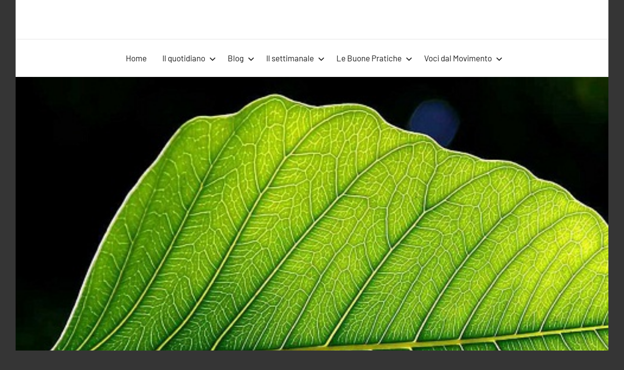

--- FILE ---
content_type: text/html; charset=UTF-8
request_url: https://vociperlaterra.it/2014/02/01/celle-solari-bio-a-breve-il-fotovoltaico-biologico-che-sfrutta-la-fotosintesi/
body_size: 11946
content:
<!DOCTYPE html>
<html lang="it-IT">

<head>
<meta charset="UTF-8">
<meta name="viewport" content="width=device-width, initial-scale=1">
<link rel="profile" href="http://gmpg.org/xfn/11">

<title>Celle solari bio: a breve il fotovoltaico biologico che sfrutta la fotosintesi &#8211; Voci per la Terra</title>
<meta name='robots' content='max-image-preview:large' />
<link rel="alternate" type="application/rss+xml" title="Voci per la Terra &raquo; Feed" href="https://vociperlaterra.it/feed/" />
<link rel="alternate" title="oEmbed (JSON)" type="application/json+oembed" href="https://vociperlaterra.it/wp-json/oembed/1.0/embed?url=https%3A%2F%2Fvociperlaterra.it%2F2014%2F02%2F01%2Fcelle-solari-bio-a-breve-il-fotovoltaico-biologico-che-sfrutta-la-fotosintesi%2F" />
<link rel="alternate" title="oEmbed (XML)" type="text/xml+oembed" href="https://vociperlaterra.it/wp-json/oembed/1.0/embed?url=https%3A%2F%2Fvociperlaterra.it%2F2014%2F02%2F01%2Fcelle-solari-bio-a-breve-il-fotovoltaico-biologico-che-sfrutta-la-fotosintesi%2F&#038;format=xml" />
<style id='wp-img-auto-sizes-contain-inline-css' type='text/css'>
img:is([sizes=auto i],[sizes^="auto," i]){contain-intrinsic-size:3000px 1500px}
/*# sourceURL=wp-img-auto-sizes-contain-inline-css */
</style>
<link rel='stylesheet' id='harrison-theme-fonts-css' href='https://vociperlaterra.it/wp-content/fonts/700f7b1933eb722b1f848a55c19c650b.css?ver=20201110' type='text/css' media='all' />
<style id='wp-emoji-styles-inline-css' type='text/css'>

	img.wp-smiley, img.emoji {
		display: inline !important;
		border: none !important;
		box-shadow: none !important;
		height: 1em !important;
		width: 1em !important;
		margin: 0 0.07em !important;
		vertical-align: -0.1em !important;
		background: none !important;
		padding: 0 !important;
	}
/*# sourceURL=wp-emoji-styles-inline-css */
</style>
<style id='wp-block-library-inline-css' type='text/css'>
:root{--wp-block-synced-color:#7a00df;--wp-block-synced-color--rgb:122,0,223;--wp-bound-block-color:var(--wp-block-synced-color);--wp-editor-canvas-background:#ddd;--wp-admin-theme-color:#007cba;--wp-admin-theme-color--rgb:0,124,186;--wp-admin-theme-color-darker-10:#006ba1;--wp-admin-theme-color-darker-10--rgb:0,107,160.5;--wp-admin-theme-color-darker-20:#005a87;--wp-admin-theme-color-darker-20--rgb:0,90,135;--wp-admin-border-width-focus:2px}@media (min-resolution:192dpi){:root{--wp-admin-border-width-focus:1.5px}}.wp-element-button{cursor:pointer}:root .has-very-light-gray-background-color{background-color:#eee}:root .has-very-dark-gray-background-color{background-color:#313131}:root .has-very-light-gray-color{color:#eee}:root .has-very-dark-gray-color{color:#313131}:root .has-vivid-green-cyan-to-vivid-cyan-blue-gradient-background{background:linear-gradient(135deg,#00d084,#0693e3)}:root .has-purple-crush-gradient-background{background:linear-gradient(135deg,#34e2e4,#4721fb 50%,#ab1dfe)}:root .has-hazy-dawn-gradient-background{background:linear-gradient(135deg,#faaca8,#dad0ec)}:root .has-subdued-olive-gradient-background{background:linear-gradient(135deg,#fafae1,#67a671)}:root .has-atomic-cream-gradient-background{background:linear-gradient(135deg,#fdd79a,#004a59)}:root .has-nightshade-gradient-background{background:linear-gradient(135deg,#330968,#31cdcf)}:root .has-midnight-gradient-background{background:linear-gradient(135deg,#020381,#2874fc)}:root{--wp--preset--font-size--normal:16px;--wp--preset--font-size--huge:42px}.has-regular-font-size{font-size:1em}.has-larger-font-size{font-size:2.625em}.has-normal-font-size{font-size:var(--wp--preset--font-size--normal)}.has-huge-font-size{font-size:var(--wp--preset--font-size--huge)}.has-text-align-center{text-align:center}.has-text-align-left{text-align:left}.has-text-align-right{text-align:right}.has-fit-text{white-space:nowrap!important}#end-resizable-editor-section{display:none}.aligncenter{clear:both}.items-justified-left{justify-content:flex-start}.items-justified-center{justify-content:center}.items-justified-right{justify-content:flex-end}.items-justified-space-between{justify-content:space-between}.screen-reader-text{border:0;clip-path:inset(50%);height:1px;margin:-1px;overflow:hidden;padding:0;position:absolute;width:1px;word-wrap:normal!important}.screen-reader-text:focus{background-color:#ddd;clip-path:none;color:#444;display:block;font-size:1em;height:auto;left:5px;line-height:normal;padding:15px 23px 14px;text-decoration:none;top:5px;width:auto;z-index:100000}html :where(.has-border-color){border-style:solid}html :where([style*=border-top-color]){border-top-style:solid}html :where([style*=border-right-color]){border-right-style:solid}html :where([style*=border-bottom-color]){border-bottom-style:solid}html :where([style*=border-left-color]){border-left-style:solid}html :where([style*=border-width]){border-style:solid}html :where([style*=border-top-width]){border-top-style:solid}html :where([style*=border-right-width]){border-right-style:solid}html :where([style*=border-bottom-width]){border-bottom-style:solid}html :where([style*=border-left-width]){border-left-style:solid}html :where(img[class*=wp-image-]){height:auto;max-width:100%}:where(figure){margin:0 0 1em}html :where(.is-position-sticky){--wp-admin--admin-bar--position-offset:var(--wp-admin--admin-bar--height,0px)}@media screen and (max-width:600px){html :where(.is-position-sticky){--wp-admin--admin-bar--position-offset:0px}}

/*# sourceURL=wp-block-library-inline-css */
</style><style id='global-styles-inline-css' type='text/css'>
:root{--wp--preset--aspect-ratio--square: 1;--wp--preset--aspect-ratio--4-3: 4/3;--wp--preset--aspect-ratio--3-4: 3/4;--wp--preset--aspect-ratio--3-2: 3/2;--wp--preset--aspect-ratio--2-3: 2/3;--wp--preset--aspect-ratio--16-9: 16/9;--wp--preset--aspect-ratio--9-16: 9/16;--wp--preset--color--black: #000000;--wp--preset--color--cyan-bluish-gray: #abb8c3;--wp--preset--color--white: #ffffff;--wp--preset--color--pale-pink: #f78da7;--wp--preset--color--vivid-red: #cf2e2e;--wp--preset--color--luminous-vivid-orange: #ff6900;--wp--preset--color--luminous-vivid-amber: #fcb900;--wp--preset--color--light-green-cyan: #7bdcb5;--wp--preset--color--vivid-green-cyan: #00d084;--wp--preset--color--pale-cyan-blue: #8ed1fc;--wp--preset--color--vivid-cyan-blue: #0693e3;--wp--preset--color--vivid-purple: #9b51e0;--wp--preset--color--primary: #c9493b;--wp--preset--color--secondary: #e36355;--wp--preset--color--tertiary: #b03022;--wp--preset--color--accent: #078896;--wp--preset--color--highlight: #5bb021;--wp--preset--color--light-gray: #e4e4e4;--wp--preset--color--gray: #848484;--wp--preset--color--dark-gray: #242424;--wp--preset--gradient--vivid-cyan-blue-to-vivid-purple: linear-gradient(135deg,rgb(6,147,227) 0%,rgb(155,81,224) 100%);--wp--preset--gradient--light-green-cyan-to-vivid-green-cyan: linear-gradient(135deg,rgb(122,220,180) 0%,rgb(0,208,130) 100%);--wp--preset--gradient--luminous-vivid-amber-to-luminous-vivid-orange: linear-gradient(135deg,rgb(252,185,0) 0%,rgb(255,105,0) 100%);--wp--preset--gradient--luminous-vivid-orange-to-vivid-red: linear-gradient(135deg,rgb(255,105,0) 0%,rgb(207,46,46) 100%);--wp--preset--gradient--very-light-gray-to-cyan-bluish-gray: linear-gradient(135deg,rgb(238,238,238) 0%,rgb(169,184,195) 100%);--wp--preset--gradient--cool-to-warm-spectrum: linear-gradient(135deg,rgb(74,234,220) 0%,rgb(151,120,209) 20%,rgb(207,42,186) 40%,rgb(238,44,130) 60%,rgb(251,105,98) 80%,rgb(254,248,76) 100%);--wp--preset--gradient--blush-light-purple: linear-gradient(135deg,rgb(255,206,236) 0%,rgb(152,150,240) 100%);--wp--preset--gradient--blush-bordeaux: linear-gradient(135deg,rgb(254,205,165) 0%,rgb(254,45,45) 50%,rgb(107,0,62) 100%);--wp--preset--gradient--luminous-dusk: linear-gradient(135deg,rgb(255,203,112) 0%,rgb(199,81,192) 50%,rgb(65,88,208) 100%);--wp--preset--gradient--pale-ocean: linear-gradient(135deg,rgb(255,245,203) 0%,rgb(182,227,212) 50%,rgb(51,167,181) 100%);--wp--preset--gradient--electric-grass: linear-gradient(135deg,rgb(202,248,128) 0%,rgb(113,206,126) 100%);--wp--preset--gradient--midnight: linear-gradient(135deg,rgb(2,3,129) 0%,rgb(40,116,252) 100%);--wp--preset--font-size--small: 16px;--wp--preset--font-size--medium: 24px;--wp--preset--font-size--large: 36px;--wp--preset--font-size--x-large: 42px;--wp--preset--font-size--extra-large: 48px;--wp--preset--font-size--huge: 64px;--wp--preset--spacing--20: 0.44rem;--wp--preset--spacing--30: 0.67rem;--wp--preset--spacing--40: 1rem;--wp--preset--spacing--50: 1.5rem;--wp--preset--spacing--60: 2.25rem;--wp--preset--spacing--70: 3.38rem;--wp--preset--spacing--80: 5.06rem;--wp--preset--shadow--natural: 6px 6px 9px rgba(0, 0, 0, 0.2);--wp--preset--shadow--deep: 12px 12px 50px rgba(0, 0, 0, 0.4);--wp--preset--shadow--sharp: 6px 6px 0px rgba(0, 0, 0, 0.2);--wp--preset--shadow--outlined: 6px 6px 0px -3px rgb(255, 255, 255), 6px 6px rgb(0, 0, 0);--wp--preset--shadow--crisp: 6px 6px 0px rgb(0, 0, 0);}:where(.is-layout-flex){gap: 0.5em;}:where(.is-layout-grid){gap: 0.5em;}body .is-layout-flex{display: flex;}.is-layout-flex{flex-wrap: wrap;align-items: center;}.is-layout-flex > :is(*, div){margin: 0;}body .is-layout-grid{display: grid;}.is-layout-grid > :is(*, div){margin: 0;}:where(.wp-block-columns.is-layout-flex){gap: 2em;}:where(.wp-block-columns.is-layout-grid){gap: 2em;}:where(.wp-block-post-template.is-layout-flex){gap: 1.25em;}:where(.wp-block-post-template.is-layout-grid){gap: 1.25em;}.has-black-color{color: var(--wp--preset--color--black) !important;}.has-cyan-bluish-gray-color{color: var(--wp--preset--color--cyan-bluish-gray) !important;}.has-white-color{color: var(--wp--preset--color--white) !important;}.has-pale-pink-color{color: var(--wp--preset--color--pale-pink) !important;}.has-vivid-red-color{color: var(--wp--preset--color--vivid-red) !important;}.has-luminous-vivid-orange-color{color: var(--wp--preset--color--luminous-vivid-orange) !important;}.has-luminous-vivid-amber-color{color: var(--wp--preset--color--luminous-vivid-amber) !important;}.has-light-green-cyan-color{color: var(--wp--preset--color--light-green-cyan) !important;}.has-vivid-green-cyan-color{color: var(--wp--preset--color--vivid-green-cyan) !important;}.has-pale-cyan-blue-color{color: var(--wp--preset--color--pale-cyan-blue) !important;}.has-vivid-cyan-blue-color{color: var(--wp--preset--color--vivid-cyan-blue) !important;}.has-vivid-purple-color{color: var(--wp--preset--color--vivid-purple) !important;}.has-black-background-color{background-color: var(--wp--preset--color--black) !important;}.has-cyan-bluish-gray-background-color{background-color: var(--wp--preset--color--cyan-bluish-gray) !important;}.has-white-background-color{background-color: var(--wp--preset--color--white) !important;}.has-pale-pink-background-color{background-color: var(--wp--preset--color--pale-pink) !important;}.has-vivid-red-background-color{background-color: var(--wp--preset--color--vivid-red) !important;}.has-luminous-vivid-orange-background-color{background-color: var(--wp--preset--color--luminous-vivid-orange) !important;}.has-luminous-vivid-amber-background-color{background-color: var(--wp--preset--color--luminous-vivid-amber) !important;}.has-light-green-cyan-background-color{background-color: var(--wp--preset--color--light-green-cyan) !important;}.has-vivid-green-cyan-background-color{background-color: var(--wp--preset--color--vivid-green-cyan) !important;}.has-pale-cyan-blue-background-color{background-color: var(--wp--preset--color--pale-cyan-blue) !important;}.has-vivid-cyan-blue-background-color{background-color: var(--wp--preset--color--vivid-cyan-blue) !important;}.has-vivid-purple-background-color{background-color: var(--wp--preset--color--vivid-purple) !important;}.has-black-border-color{border-color: var(--wp--preset--color--black) !important;}.has-cyan-bluish-gray-border-color{border-color: var(--wp--preset--color--cyan-bluish-gray) !important;}.has-white-border-color{border-color: var(--wp--preset--color--white) !important;}.has-pale-pink-border-color{border-color: var(--wp--preset--color--pale-pink) !important;}.has-vivid-red-border-color{border-color: var(--wp--preset--color--vivid-red) !important;}.has-luminous-vivid-orange-border-color{border-color: var(--wp--preset--color--luminous-vivid-orange) !important;}.has-luminous-vivid-amber-border-color{border-color: var(--wp--preset--color--luminous-vivid-amber) !important;}.has-light-green-cyan-border-color{border-color: var(--wp--preset--color--light-green-cyan) !important;}.has-vivid-green-cyan-border-color{border-color: var(--wp--preset--color--vivid-green-cyan) !important;}.has-pale-cyan-blue-border-color{border-color: var(--wp--preset--color--pale-cyan-blue) !important;}.has-vivid-cyan-blue-border-color{border-color: var(--wp--preset--color--vivid-cyan-blue) !important;}.has-vivid-purple-border-color{border-color: var(--wp--preset--color--vivid-purple) !important;}.has-vivid-cyan-blue-to-vivid-purple-gradient-background{background: var(--wp--preset--gradient--vivid-cyan-blue-to-vivid-purple) !important;}.has-light-green-cyan-to-vivid-green-cyan-gradient-background{background: var(--wp--preset--gradient--light-green-cyan-to-vivid-green-cyan) !important;}.has-luminous-vivid-amber-to-luminous-vivid-orange-gradient-background{background: var(--wp--preset--gradient--luminous-vivid-amber-to-luminous-vivid-orange) !important;}.has-luminous-vivid-orange-to-vivid-red-gradient-background{background: var(--wp--preset--gradient--luminous-vivid-orange-to-vivid-red) !important;}.has-very-light-gray-to-cyan-bluish-gray-gradient-background{background: var(--wp--preset--gradient--very-light-gray-to-cyan-bluish-gray) !important;}.has-cool-to-warm-spectrum-gradient-background{background: var(--wp--preset--gradient--cool-to-warm-spectrum) !important;}.has-blush-light-purple-gradient-background{background: var(--wp--preset--gradient--blush-light-purple) !important;}.has-blush-bordeaux-gradient-background{background: var(--wp--preset--gradient--blush-bordeaux) !important;}.has-luminous-dusk-gradient-background{background: var(--wp--preset--gradient--luminous-dusk) !important;}.has-pale-ocean-gradient-background{background: var(--wp--preset--gradient--pale-ocean) !important;}.has-electric-grass-gradient-background{background: var(--wp--preset--gradient--electric-grass) !important;}.has-midnight-gradient-background{background: var(--wp--preset--gradient--midnight) !important;}.has-small-font-size{font-size: var(--wp--preset--font-size--small) !important;}.has-medium-font-size{font-size: var(--wp--preset--font-size--medium) !important;}.has-large-font-size{font-size: var(--wp--preset--font-size--large) !important;}.has-x-large-font-size{font-size: var(--wp--preset--font-size--x-large) !important;}
/*# sourceURL=global-styles-inline-css */
</style>

<style id='classic-theme-styles-inline-css' type='text/css'>
/*! This file is auto-generated */
.wp-block-button__link{color:#fff;background-color:#32373c;border-radius:9999px;box-shadow:none;text-decoration:none;padding:calc(.667em + 2px) calc(1.333em + 2px);font-size:1.125em}.wp-block-file__button{background:#32373c;color:#fff;text-decoration:none}
/*# sourceURL=/wp-includes/css/classic-themes.min.css */
</style>
<style id='wpxpo-global-style-inline-css' type='text/css'>
:root {
			--preset-color1: #037fff;
			--preset-color2: #026fe0;
			--preset-color3: #071323;
			--preset-color4: #132133;
			--preset-color5: #34495e;
			--preset-color6: #787676;
			--preset-color7: #f0f2f3;
			--preset-color8: #f8f9fa;
			--preset-color9: #ffffff;
		}{}
/*# sourceURL=wpxpo-global-style-inline-css */
</style>
<style id='ultp-preset-colors-style-inline-css' type='text/css'>
:root { --postx_preset_Base_1_color: #f4f4ff; --postx_preset_Base_2_color: #dddff8; --postx_preset_Base_3_color: #B4B4D6; --postx_preset_Primary_color: #3323f0; --postx_preset_Secondary_color: #4a5fff; --postx_preset_Tertiary_color: #FFFFFF; --postx_preset_Contrast_3_color: #545472; --postx_preset_Contrast_2_color: #262657; --postx_preset_Contrast_1_color: #10102e; --postx_preset_Over_Primary_color: #ffffff;  }
/*# sourceURL=ultp-preset-colors-style-inline-css */
</style>
<style id='ultp-preset-gradient-style-inline-css' type='text/css'>
:root { --postx_preset_Primary_to_Secondary_to_Right_gradient: linear-gradient(90deg, var(--postx_preset_Primary_color) 0%, var(--postx_preset_Secondary_color) 100%); --postx_preset_Primary_to_Secondary_to_Bottom_gradient: linear-gradient(180deg, var(--postx_preset_Primary_color) 0%, var(--postx_preset_Secondary_color) 100%); --postx_preset_Secondary_to_Primary_to_Right_gradient: linear-gradient(90deg, var(--postx_preset_Secondary_color) 0%, var(--postx_preset_Primary_color) 100%); --postx_preset_Secondary_to_Primary_to_Bottom_gradient: linear-gradient(180deg, var(--postx_preset_Secondary_color) 0%, var(--postx_preset_Primary_color) 100%); --postx_preset_Cold_Evening_gradient: linear-gradient(0deg, rgb(12, 52, 131) 0%, rgb(162, 182, 223) 100%, rgb(107, 140, 206) 100%, rgb(162, 182, 223) 100%); --postx_preset_Purple_Division_gradient: linear-gradient(0deg, rgb(112, 40, 228) 0%, rgb(229, 178, 202) 100%); --postx_preset_Over_Sun_gradient: linear-gradient(60deg, rgb(171, 236, 214) 0%, rgb(251, 237, 150) 100%); --postx_preset_Morning_Salad_gradient: linear-gradient(-255deg, rgb(183, 248, 219) 0%, rgb(80, 167, 194) 100%); --postx_preset_Fabled_Sunset_gradient: linear-gradient(-270deg, rgb(35, 21, 87) 0%, rgb(68, 16, 122) 29%, rgb(255, 19, 97) 67%, rgb(255, 248, 0) 100%);  }
/*# sourceURL=ultp-preset-gradient-style-inline-css */
</style>
<style id='ultp-preset-typo-style-inline-css' type='text/css'>
:root { --postx_preset_Heading_typo_font_family: Helvetica; --postx_preset_Heading_typo_font_family_type: sans-serif; --postx_preset_Heading_typo_font_weight: 600; --postx_preset_Heading_typo_text_transform: capitalize; --postx_preset_Body_and_Others_typo_font_family: Helvetica; --postx_preset_Body_and_Others_typo_font_family_type: sans-serif; --postx_preset_Body_and_Others_typo_font_weight: 400; --postx_preset_Body_and_Others_typo_text_transform: lowercase; --postx_preset_body_typo_font_size_lg: 16px; --postx_preset_paragraph_1_typo_font_size_lg: 12px; --postx_preset_paragraph_2_typo_font_size_lg: 12px; --postx_preset_paragraph_3_typo_font_size_lg: 12px; --postx_preset_heading_h1_typo_font_size_lg: 42px; --postx_preset_heading_h2_typo_font_size_lg: 36px; --postx_preset_heading_h3_typo_font_size_lg: 30px; --postx_preset_heading_h4_typo_font_size_lg: 24px; --postx_preset_heading_h5_typo_font_size_lg: 20px; --postx_preset_heading_h6_typo_font_size_lg: 16px; }
/*# sourceURL=ultp-preset-typo-style-inline-css */
</style>
<link rel='stylesheet' id='parent-css-css' href='https://vociperlaterra.it/wp-content/themes/harrison/style.css?ver=6.9' type='text/css' media='all' />
<link rel='stylesheet' id='child-css-css' href='https://vociperlaterra.it/wp-content/themes/harrison-child/style.css?ver=6.9' type='text/css' media='all' />
<link rel='stylesheet' id='harrison-stylesheet-css' href='https://vociperlaterra.it/wp-content/themes/harrison-child/style.css?ver=1.0.0' type='text/css' media='all' />
<script type="text/javascript" src="https://vociperlaterra.it/wp-includes/js/jquery/jquery.min.js?ver=3.7.1" id="jquery-core-js"></script>
<script type="text/javascript" src="https://vociperlaterra.it/wp-includes/js/jquery/jquery-migrate.min.js?ver=3.4.1" id="jquery-migrate-js"></script>
<script type="text/javascript" src="https://vociperlaterra.it/wp-content/themes/harrison/assets/js/svgxuse.min.js?ver=1.2.6" id="svgxuse-js"></script>
<link rel="https://api.w.org/" href="https://vociperlaterra.it/wp-json/" /><link rel="alternate" title="JSON" type="application/json" href="https://vociperlaterra.it/wp-json/wp/v2/posts/2259" /><link rel="EditURI" type="application/rsd+xml" title="RSD" href="https://vociperlaterra.it/xmlrpc.php?rsd" />
<meta name="generator" content="WordPress 6.9" />
<link rel="canonical" href="https://vociperlaterra.it/2014/02/01/celle-solari-bio-a-breve-il-fotovoltaico-biologico-che-sfrutta-la-fotosintesi/" />
<link rel='shortlink' href='https://vociperlaterra.it/?p=2259' />
<link rel="icon" href="https://vociperlaterra.it/wp-content/uploads/sites/5/2020/02/cropped-vociperlaterra-thumb-2-2-32x32.png" sizes="32x32" />
<link rel="icon" href="https://vociperlaterra.it/wp-content/uploads/sites/5/2020/02/cropped-vociperlaterra-thumb-2-2-192x192.png" sizes="192x192" />
<link rel="apple-touch-icon" href="https://vociperlaterra.it/wp-content/uploads/sites/5/2020/02/cropped-vociperlaterra-thumb-2-2-180x180.png" />
<meta name="msapplication-TileImage" content="https://vociperlaterra.it/wp-content/uploads/sites/5/2020/02/cropped-vociperlaterra-thumb-2-2-270x270.png" />
</head>

<body class="wp-singular post-template-default single single-post postid-2259 single-format-standard wp-embed-responsive wp-theme-harrison wp-child-theme-harrison-child postx-page centered-theme-layout vertical-header-layout site-title-hidden site-description-hidden comments-hidden">

	
	<div id="page" class="site">
		<a class="skip-link screen-reader-text" href="#content">Vai al contenuto</a>

		
		<header id="masthead" class="site-header" role="banner">

			<div class="header-main">

				
				
<div class="site-branding">

	
			<p class="site-title"><a href="https://vociperlaterra.it/" rel="home">Voci per la Terra</a></p>

				
			<p class="site-description">Magazine Alleanza per la Sovranità Alimentare</p>

			
</div><!-- .site-branding -->

				

	<button class="primary-menu-toggle menu-toggle" aria-controls="primary-menu" aria-expanded="false" >
		<svg class="icon icon-menu" aria-hidden="true" role="img"> <use xlink:href="https://vociperlaterra.it/wp-content/themes/harrison/assets/icons/genericons-neue.svg#menu"></use> </svg><svg class="icon icon-close" aria-hidden="true" role="img"> <use xlink:href="https://vociperlaterra.it/wp-content/themes/harrison/assets/icons/genericons-neue.svg#close"></use> </svg>		<span class="menu-toggle-text">Menu</span>
	</button>

	<div class="primary-navigation">

		<nav id="site-navigation" class="main-navigation"  role="navigation" aria-label="Menu principale">

			<ul id="primary-menu" class="menu"><li id="menu-item-10285" class="menu-item menu-item-type-custom menu-item-object-custom menu-item-10285"><a href="/">Home</a></li>
<li id="menu-item-10287" class="menu-item menu-item-type-custom menu-item-object-custom menu-item-has-children menu-item-10287"><a href="#">Il quotidiano<svg class="icon icon-expand" aria-hidden="true" role="img"> <use xlink:href="https://vociperlaterra.it/wp-content/themes/harrison/assets/icons/genericons-neue.svg#expand"></use> </svg></a>
<ul class="sub-menu">
	<li id="menu-item-10188" class="menu-item menu-item-type-taxonomy menu-item-object-category menu-item-10188"><a href="https://vociperlaterra.it/category/editoriali/">Editoriali</a></li>
	<li id="menu-item-10189" class="menu-item menu-item-type-taxonomy menu-item-object-category menu-item-10189"><a href="https://vociperlaterra.it/category/redazionali/">Redazionali</a></li>
	<li id="menu-item-10192" class="menu-item menu-item-type-taxonomy menu-item-object-category menu-item-10192"><a href="https://vociperlaterra.it/category/spaventapasseri/">Spaventapasseri</a></li>
	<li id="menu-item-10190" class="menu-item menu-item-type-taxonomy menu-item-object-category menu-item-10190"><a href="https://vociperlaterra.it/category/news/">News</a></li>
</ul>
</li>
<li id="menu-item-10191" class="menu-item menu-item-type-taxonomy menu-item-object-category menu-item-has-children menu-item-10191"><a href="https://vociperlaterra.it/category/blog/">Blog<svg class="icon icon-expand" aria-hidden="true" role="img"> <use xlink:href="https://vociperlaterra.it/wp-content/themes/harrison/assets/icons/genericons-neue.svg#expand"></use> </svg></a>
<ul class="sub-menu">
	<li id="menu-item-10243" class="menu-item menu-item-type-post_type menu-item-object-page menu-item-10243"><a href="https://vociperlaterra.it/terra-terra/">Terra Terra</a></li>
	<li id="menu-item-10244" class="menu-item menu-item-type-post_type menu-item-object-page menu-item-10244"><a href="https://vociperlaterra.it/il-cibo-dei-diritti/">Il cibo dei diritti</a></li>
	<li id="menu-item-10219" class="menu-item menu-item-type-post_type menu-item-object-page menu-item-10219"><a href="https://vociperlaterra.it/basta-burocrazia/">Basta Burocrazia</a></li>
	<li id="menu-item-10245" class="menu-item menu-item-type-post_type menu-item-object-page menu-item-10245"><a href="https://vociperlaterra.it/nellaia-contadina/">Nell’aia contadina</a></li>
	<li id="menu-item-10251" class="menu-item menu-item-type-post_type menu-item-object-page menu-item-10251"><a href="https://vociperlaterra.it/braccia-sottratte-allagricoltura/">Braccia sottratte all’agricoltura</a></li>
	<li id="menu-item-10246" class="menu-item menu-item-type-post_type menu-item-object-page menu-item-10246"><a href="https://vociperlaterra.it/difendiamola/">Difendiamola</a></li>
	<li id="menu-item-10247" class="menu-item menu-item-type-post_type menu-item-object-page menu-item-10247"><a href="https://vociperlaterra.it/di-noce-in-noce/">Di noce in noce</a></li>
	<li id="menu-item-10248" class="menu-item menu-item-type-post_type menu-item-object-page menu-item-10248"><a href="https://vociperlaterra.it/che-ne-sai-di-un-campo-di-grano/">Che ne sai di un campo di grano</a></li>
	<li id="menu-item-10249" class="menu-item menu-item-type-post_type menu-item-object-page menu-item-10249"><a href="https://vociperlaterra.it/pascolando/">Pascolando</a></li>
</ul>
</li>
<li id="menu-item-10779" class="menu-item menu-item-type-custom menu-item-object-custom menu-item-has-children menu-item-10779"><a href="#">Il settimanale<svg class="icon icon-expand" aria-hidden="true" role="img"> <use xlink:href="https://vociperlaterra.it/wp-content/themes/harrison/assets/icons/genericons-neue.svg#expand"></use> </svg></a>
<ul class="sub-menu">
	<li id="menu-item-10781" class="menu-item menu-item-type-custom menu-item-object-custom menu-item-has-children menu-item-10781"><a href="#">Novembre 2020<svg class="icon icon-expand" aria-hidden="true" role="img"> <use xlink:href="https://vociperlaterra.it/wp-content/themes/harrison/assets/icons/genericons-neue.svg#expand"></use> </svg></a>
	<ul class="sub-menu">
		<li id="menu-item-10829" class="menu-item menu-item-type-post_type menu-item-object-post menu-item-10829"><a href="https://vociperlaterra.it/2020/11/24/se-fridays-for-future-incontra-gli-agricoltori-e-i-braccianti/">Se i giovani incontrano gli agricoltori e i braccianti</a></li>
		<li id="menu-item-10780" class="menu-item menu-item-type-post_type menu-item-object-post menu-item-10780"><a href="https://vociperlaterra.it/2020/11/23/dopo-il-latte-versato/">Dopo il latte versato</a></li>
	</ul>
</li>
</ul>
</li>
<li id="menu-item-11405" class="menu-item menu-item-type-custom menu-item-object-custom menu-item-has-children menu-item-11405"><a href="#">Le Buone Pratiche<svg class="icon icon-expand" aria-hidden="true" role="img"> <use xlink:href="https://vociperlaterra.it/wp-content/themes/harrison/assets/icons/genericons-neue.svg#expand"></use> </svg></a>
<ul class="sub-menu">
	<li id="menu-item-11400" class="menu-item menu-item-type-post_type menu-item-object-page menu-item-has-children menu-item-11400"><a href="https://vociperlaterra.it/alla-ricerca-delle-buone-pratiche/">Vedi tutti gli articoli<svg class="icon icon-expand" aria-hidden="true" role="img"> <use xlink:href="https://vociperlaterra.it/wp-content/themes/harrison/assets/icons/genericons-neue.svg#expand"></use> </svg></a>
	<ul class="sub-menu">
		<li id="menu-item-11401" class="menu-item menu-item-type-post_type menu-item-object-post menu-item-11401"><a href="https://vociperlaterra.it/2021/01/22/humus-la-rete-sociale-per-la-bioagricoltura-italiana/">Rete Humus</a></li>
		<li id="menu-item-11402" class="menu-item menu-item-type-post_type menu-item-object-post menu-item-11402"><a href="https://vociperlaterra.it/2021/01/22/le-opere-e-i-giorni-le-buone-pratiche-dellorto-conviviale-tra-sostenibilita-agroalimentare-e-questioni-di-genere/">Orto Conviviale</a></li>
		<li id="menu-item-11403" class="menu-item menu-item-type-post_type menu-item-object-post menu-item-11403"><a href="https://vociperlaterra.it/2021/01/20/cooperativa-agricola-el-tamiso-il-biologico-come-una-pratica-concreta/">El Tamiso</a></li>
		<li id="menu-item-11404" class="menu-item menu-item-type-post_type menu-item-object-post menu-item-11404"><a href="https://vociperlaterra.it/2021/01/19/altragricoltura-nordest-quando-il-cibo-ha-il-sapore-dellimpegno-sociale/">Altragricoltura NordEst</a></li>
	</ul>
</li>
</ul>
</li>
<li id="menu-item-10286" class="menu-item menu-item-type-custom menu-item-object-custom menu-item-has-children menu-item-10286"><a href="#">Voci dal Movimento<svg class="icon icon-expand" aria-hidden="true" role="img"> <use xlink:href="https://vociperlaterra.it/wp-content/themes/harrison/assets/icons/genericons-neue.svg#expand"></use> </svg></a>
<ul class="sub-menu">
	<li id="menu-item-10290" class="menu-item menu-item-type-post_type menu-item-object-page menu-item-10290"><a href="https://vociperlaterra.it/sala-stampa/">Sala Stampa</a></li>
</ul>
</li>
</ul>		</nav><!-- #site-navigation -->

	</div><!-- .primary-navigation -->



			</div><!-- .header-main -->

		</header><!-- #masthead -->

		
		
			<div id="headimg" class="header-image featured-header-image">

				<img width="500" height="282" src="https://vociperlaterra.it/wp-content/uploads/sites/5/2014/02/foglia-fotosintesi.jpg" class="attachment-harrison-featured-header-image size-harrison-featured-header-image wp-post-image" alt="" decoding="async" fetchpriority="high" srcset="https://vociperlaterra.it/wp-content/uploads/sites/5/2014/02/foglia-fotosintesi.jpg 500w, https://vociperlaterra.it/wp-content/uploads/sites/5/2014/02/foglia-fotosintesi-300x169.jpg 300w" sizes="(max-width: 500px) 100vw, 500px" />
			</div>

			
		<div id="content" class="site-content">

			
	<main id="main" class="site-main" role="main">

		
<article id="post-2259" class="post-2259 post type-post status-publish format-standard has-post-thumbnail hentry category-senza-categoria tag-news-tecnologia">

	<header class="post-header entry-header">

		<div class="entry-categories"> <ul class="post-categories">
	<li><a href="https://vociperlaterra.it/category/senza-categoria/" rel="category tag">Senza categoria</a></li></ul></div>
		<h1 class="post-title entry-title">Celle solari bio: a breve il fotovoltaico biologico che sfrutta la fotosintesi</h1>
		<div class="entry-meta"><span class="posted-by"> di <span class="author vcard"><a class="url fn n" href="https://vociperlaterra.it/author/" title="Visualizza tutti gli articoli di " rel="author"></a></span></span><span class="posted-on"><a href="https://vociperlaterra.it/2014/02/01/celle-solari-bio-a-breve-il-fotovoltaico-biologico-che-sfrutta-la-fotosintesi/" rel="bookmark"><time class="entry-date published updated" datetime="2014-02-01T17:27:07+01:00">1 Febbraio 2014</time></a></span></div>
	</header><!-- .entry-header -->

	
<div class="entry-content">

	<p><span style="color: #ff0000"><em>Pubblicato su Sos Tariffe </em></span>(<a href="http://www.sostariffe.it/news/celle-solari-bio-a-breve-il-fotovoltaico-biologico-che-sfrutta-la-fotosintesi-79971/" target="_blank" rel="noopener noreferrer">leggi articolo originale</a>)</p>
<p><a href="https://forocontadino.net/voci/wp-content/uploads/sites/5/2014/02/foglia-fotosintesi.jpg"><img decoding="async" class="alignright size-medium wp-image-2260" alt="foglia-fotosintesi" src="http://perlaterra.net/old/wp-content/uploads/2014/02/foglia-fotosintesi-300x169.jpg" width="300" height="169" srcset="https://vociperlaterra.it/wp-content/uploads/sites/5/2014/02/foglia-fotosintesi-300x169.jpg 300w, https://vociperlaterra.it/wp-content/uploads/sites/5/2014/02/foglia-fotosintesi.jpg 500w" sizes="(max-width: 300px) 100vw, 300px" /></a>Seguendo il principio della fotosintesi per la produzione di energia, un gruppo di ricercatori dell’Università della Ruhr di Bochum (RUB) in Germania ha sviluppato una cella solare su una base biologica per integrarla in un impianto fotovoltaico.</p>
<p>Il team, guidato dal Prof. Dr. Wolfgang Schuhmann del Dipartimento di Chimica Analitica e Centro per la Ricerca elettrochimica (CES) e dal Prof. Dr. Matthias Rogner del Dipartimento di Biochimica, è riuscito ad isolare queste proteine fotosintetiche da cianobatteri termofilici (batteri fotosintetici, un tempo chiamate alghe azzurre) che vivono nelle aree calde del Giappone.</p>
<p>I ricercatori hanno poi sviluppato un idrogel redox, ovvero dei materiali elettro-conduttori complessi, incorporando i fotosistemi e collegandoli agli elettrodi presenti nelle celle dell’impianto fotovoltaico.<strong></strong>In questa maniera, hanno creato delle celle solari organiche, capaci di produrre <a title="Confronta Tariffe Energia Elettrica" href="http://www.sostariffe.it/energia-elettrica/" target="_blank" rel="noopener noreferrer">energia elettrica</a> anziché biomassa.</p>
<p>In questa fase del progetto, le celle solari bio vantano una efficienza di pochi nanowatt per centimetro quadrato, ma il professor Rögner afferma che “<em>Il sistema può servire come modello per lo sviluppo di dispositivi solari semi-artificiali e naturali in cui è usata la fotosintesi per la produzione di luce-driven di vettori energetici secondari come l’idrogeno</em>”.</p>
	
</div><!-- .entry-content -->

<div class="entry-tags"><span class="entry-tags-label">Tag</span><a href="https://vociperlaterra.it/tag/news-tecnologia/" rel="tag">News-Tecnologia</a></div>
</article>

	</main><!-- #main -->

	
			<div class="post-navigation-wrap page-footer">

				
	<nav class="navigation post-navigation" aria-label="Articoli">
		<h2 class="screen-reader-text">Navigazione articoli</h2>
		<div class="nav-links"><div class="nav-previous"><a href="https://vociperlaterra.it/2014/02/01/fattorie-sociali-esempi-di-innovazione-sociale-e-produttiva/" rel="prev"><span class="nav-link-text">Articolo precedente</span><h3 class="entry-title">Fattorie sociali: esempi di innovazione sociale e produttiva</h3></a></div><div class="nav-next"><a href="https://vociperlaterra.it/2014/02/01/agricoltura-in-veneto-accordo-avepa-google-per-digitalizzazione/" rel="next"><span class="nav-link-text">Articolo successivo</span><h3 class="entry-title">Agricoltura: in Veneto accordo Avepa-Google per digitalizzazione</h3></a></div></div>
	</nav>
			</div>

			
	</div><!-- #content -->

	
	<footer id="colophon" class="site-footer">

				
	<div id="footer-line" class="site-info">

		<div id="search-2" class="widget widget_search">
<form role="search" method="get" class="search-form" action="https://vociperlaterra.it/">
	<label>
		<span class="screen-reader-text">Ricerca per:</span>
		<input type="search" class="search-field"
			placeholder="Cerca &hellip;"
			value="" name="s"
			title="Ricerca per:" />
	</label>
	<button type="submit" class="search-submit">
		<svg class="icon icon-search" aria-hidden="true" role="img"> <use xlink:href="https://vociperlaterra.it/wp-content/themes/harrison/assets/icons/genericons-neue.svg#search"></use> </svg>		<span class="screen-reader-text">Cerca</span>
	</button>
</form>
</div><div id="categories-2" class="widget widget_categories"><h4 class = "widget-title">Categorie</h4>
			<ul>
					<li class="cat-item cat-item-186"><a href="https://vociperlaterra.it/category/basta-burocrazia/">Basta Burocrazia</a>
</li>
	<li class="cat-item cat-item-109"><a href="https://vociperlaterra.it/category/blog/">Blog</a>
</li>
	<li class="cat-item cat-item-268"><a href="https://vociperlaterra.it/category/blog/blog-presentazione/">blog-presentazione</a>
</li>
	<li class="cat-item cat-item-136"><a href="https://vociperlaterra.it/category/braccia-sottratte-all-agricoltura/">Braccia sottratte all&#039;agricoltura</a>
</li>
	<li class="cat-item cat-item-261"><a href="https://vociperlaterra.it/category/buone-pratiche/">buone pratiche</a>
</li>
	<li class="cat-item cat-item-242"><a href="https://vociperlaterra.it/category/campania/">Campania</a>
</li>
	<li class="cat-item cat-item-252"><a href="https://vociperlaterra.it/category/categorizzazione/">categorizzazione</a>
</li>
	<li class="cat-item cat-item-265"><a href="https://vociperlaterra.it/category/buone-pratiche/cibo-e-salute/">Cibo e Salute</a>
</li>
	<li class="cat-item cat-item-183"><a href="https://vociperlaterra.it/category/di-noce-in-noce/">Di noce in noce</a>
</li>
	<li class="cat-item cat-item-139"><a href="https://vociperlaterra.it/category/difendiamola/">Difendiamola</a>
</li>
	<li class="cat-item cat-item-111"><a href="https://vociperlaterra.it/category/editoriali/">Editoriali</a>
</li>
	<li class="cat-item cat-item-247"><a href="https://vociperlaterra.it/category/forum-del-grano/">Forum del grano</a>
</li>
	<li class="cat-item cat-item-246"><a href="https://vociperlaterra.it/category/iafue-blog/">Iafue Blog</a>
</li>
	<li class="cat-item cat-item-158"><a href="https://vociperlaterra.it/category/cibo-dei-diritti/">Il cibo dei diritti</a>
</li>
	<li class="cat-item cat-item-251"><a href="https://vociperlaterra.it/category/laltra-pesca/">L&#039;Altra Pesca</a>
</li>
	<li class="cat-item cat-item-250"><a href="https://vociperlaterra.it/category/liberi-allevatori/">Liberi Allevatori</a>
</li>
	<li class="cat-item cat-item-266"><a href="https://vociperlaterra.it/category/marcia-2021/">Marcia 2021</a>
</li>
	<li class="cat-item cat-item-43"><a href="https://vociperlaterra.it/category/news/">News</a>
</li>
	<li class="cat-item cat-item-3"><a href="https://vociperlaterra.it/category/press/">Press</a>
</li>
	<li class="cat-item cat-item-240"><a href="https://vociperlaterra.it/category/press-alleanza-sovranita-alimentare/">Press Alleanza Sovranità Alimentare</a>
</li>
	<li class="cat-item cat-item-42"><a href="https://vociperlaterra.it/category/press-altragricoltura/">Press Altragricoltura</a>
</li>
	<li class="cat-item cat-item-270"><a href="https://vociperlaterra.it/category/press/press-lilca/">Press LILCA</a>
</li>
	<li class="cat-item cat-item-219"><a href="https://vociperlaterra.it/category/press-rete-perlaterra/">Press Rete PerlaTerra</a>
</li>
	<li class="cat-item cat-item-264"><a href="https://vociperlaterra.it/category/press/press-siaab/">Press Siaab</a>
</li>
	<li class="cat-item cat-item-220"><a href="https://vociperlaterra.it/category/press-terre-di-dignita/">Press Terre di Dignità</a>
</li>
	<li class="cat-item cat-item-154"><a href="https://vociperlaterra.it/category/press-terrejoniche/">Press TerreJoniche</a>
</li>
	<li class="cat-item cat-item-267"><a href="https://vociperlaterra.it/category/press/press-sifus/">Press-Sifus</a>
</li>
	<li class="cat-item cat-item-245"><a href="https://vociperlaterra.it/category/redazionali/">Redazionali</a>
</li>
	<li class="cat-item cat-item-248"><a href="https://vociperlaterra.it/category/rubriche/">Rubriche</a>
</li>
	<li class="cat-item cat-item-1"><a href="https://vociperlaterra.it/category/senza-categoria/">Senza categoria</a>
</li>
	<li class="cat-item cat-item-259"><a href="https://vociperlaterra.it/category/settimanale/">Settimanale</a>
</li>
	<li class="cat-item cat-item-255"><a href="https://vociperlaterra.it/category/spaventapasseri/">Spaventapasseri</a>
</li>
	<li class="cat-item cat-item-113"><a href="https://vociperlaterra.it/category/terra-terra/">Terra Terra</a>
</li>
	<li class="cat-item cat-item-263"><a href="https://vociperlaterra.it/category/tutte-giu-per-terra/">Tutte Giù Per Terra</a>
</li>
	<li class="cat-item cat-item-11"><a href="https://vociperlaterra.it/category/uncategorized/">Uncategorized</a>
</li>
			</ul>

			</div><div id="archives-2" class="widget widget_archive"><h4 class = "widget-title">Archivi</h4>
			<ul>
					<li><a href='https://vociperlaterra.it/2022/06/'>Giugno 2022</a></li>
	<li><a href='https://vociperlaterra.it/2022/04/'>Aprile 2022</a></li>
	<li><a href='https://vociperlaterra.it/2022/03/'>Marzo 2022</a></li>
	<li><a href='https://vociperlaterra.it/2022/02/'>Febbraio 2022</a></li>
	<li><a href='https://vociperlaterra.it/2021/09/'>Settembre 2021</a></li>
	<li><a href='https://vociperlaterra.it/2021/07/'>Luglio 2021</a></li>
	<li><a href='https://vociperlaterra.it/2021/06/'>Giugno 2021</a></li>
	<li><a href='https://vociperlaterra.it/2021/05/'>Maggio 2021</a></li>
	<li><a href='https://vociperlaterra.it/2021/04/'>Aprile 2021</a></li>
	<li><a href='https://vociperlaterra.it/2021/03/'>Marzo 2021</a></li>
	<li><a href='https://vociperlaterra.it/2021/02/'>Febbraio 2021</a></li>
	<li><a href='https://vociperlaterra.it/2021/01/'>Gennaio 2021</a></li>
	<li><a href='https://vociperlaterra.it/2020/12/'>Dicembre 2020</a></li>
	<li><a href='https://vociperlaterra.it/2020/11/'>Novembre 2020</a></li>
	<li><a href='https://vociperlaterra.it/2020/10/'>Ottobre 2020</a></li>
	<li><a href='https://vociperlaterra.it/2020/09/'>Settembre 2020</a></li>
	<li><a href='https://vociperlaterra.it/2020/08/'>Agosto 2020</a></li>
	<li><a href='https://vociperlaterra.it/2020/07/'>Luglio 2020</a></li>
	<li><a href='https://vociperlaterra.it/2020/06/'>Giugno 2020</a></li>
	<li><a href='https://vociperlaterra.it/2020/05/'>Maggio 2020</a></li>
	<li><a href='https://vociperlaterra.it/2020/04/'>Aprile 2020</a></li>
	<li><a href='https://vociperlaterra.it/2020/02/'>Febbraio 2020</a></li>
	<li><a href='https://vociperlaterra.it/2020/01/'>Gennaio 2020</a></li>
	<li><a href='https://vociperlaterra.it/2019/11/'>Novembre 2019</a></li>
	<li><a href='https://vociperlaterra.it/2019/09/'>Settembre 2019</a></li>
	<li><a href='https://vociperlaterra.it/2019/05/'>Maggio 2019</a></li>
	<li><a href='https://vociperlaterra.it/2019/04/'>Aprile 2019</a></li>
	<li><a href='https://vociperlaterra.it/2019/02/'>Febbraio 2019</a></li>
	<li><a href='https://vociperlaterra.it/2019/01/'>Gennaio 2019</a></li>
	<li><a href='https://vociperlaterra.it/2018/12/'>Dicembre 2018</a></li>
	<li><a href='https://vociperlaterra.it/2018/10/'>Ottobre 2018</a></li>
	<li><a href='https://vociperlaterra.it/2018/08/'>Agosto 2018</a></li>
	<li><a href='https://vociperlaterra.it/2018/07/'>Luglio 2018</a></li>
	<li><a href='https://vociperlaterra.it/2018/06/'>Giugno 2018</a></li>
	<li><a href='https://vociperlaterra.it/2018/05/'>Maggio 2018</a></li>
	<li><a href='https://vociperlaterra.it/2018/04/'>Aprile 2018</a></li>
	<li><a href='https://vociperlaterra.it/2018/03/'>Marzo 2018</a></li>
	<li><a href='https://vociperlaterra.it/2018/02/'>Febbraio 2018</a></li>
	<li><a href='https://vociperlaterra.it/2018/01/'>Gennaio 2018</a></li>
	<li><a href='https://vociperlaterra.it/2017/12/'>Dicembre 2017</a></li>
	<li><a href='https://vociperlaterra.it/2017/11/'>Novembre 2017</a></li>
	<li><a href='https://vociperlaterra.it/2017/10/'>Ottobre 2017</a></li>
	<li><a href='https://vociperlaterra.it/2017/08/'>Agosto 2017</a></li>
	<li><a href='https://vociperlaterra.it/2017/07/'>Luglio 2017</a></li>
	<li><a href='https://vociperlaterra.it/2017/05/'>Maggio 2017</a></li>
	<li><a href='https://vociperlaterra.it/2017/04/'>Aprile 2017</a></li>
	<li><a href='https://vociperlaterra.it/2017/03/'>Marzo 2017</a></li>
	<li><a href='https://vociperlaterra.it/2017/02/'>Febbraio 2017</a></li>
	<li><a href='https://vociperlaterra.it/2017/01/'>Gennaio 2017</a></li>
	<li><a href='https://vociperlaterra.it/2016/11/'>Novembre 2016</a></li>
	<li><a href='https://vociperlaterra.it/2016/10/'>Ottobre 2016</a></li>
	<li><a href='https://vociperlaterra.it/2016/09/'>Settembre 2016</a></li>
	<li><a href='https://vociperlaterra.it/2016/08/'>Agosto 2016</a></li>
	<li><a href='https://vociperlaterra.it/2016/06/'>Giugno 2016</a></li>
	<li><a href='https://vociperlaterra.it/2016/03/'>Marzo 2016</a></li>
	<li><a href='https://vociperlaterra.it/2016/02/'>Febbraio 2016</a></li>
	<li><a href='https://vociperlaterra.it/2015/11/'>Novembre 2015</a></li>
	<li><a href='https://vociperlaterra.it/2015/09/'>Settembre 2015</a></li>
	<li><a href='https://vociperlaterra.it/2015/08/'>Agosto 2015</a></li>
	<li><a href='https://vociperlaterra.it/2015/07/'>Luglio 2015</a></li>
	<li><a href='https://vociperlaterra.it/2015/04/'>Aprile 2015</a></li>
	<li><a href='https://vociperlaterra.it/2015/03/'>Marzo 2015</a></li>
	<li><a href='https://vociperlaterra.it/2015/02/'>Febbraio 2015</a></li>
	<li><a href='https://vociperlaterra.it/2015/01/'>Gennaio 2015</a></li>
	<li><a href='https://vociperlaterra.it/2014/12/'>Dicembre 2014</a></li>
	<li><a href='https://vociperlaterra.it/2014/11/'>Novembre 2014</a></li>
	<li><a href='https://vociperlaterra.it/2014/10/'>Ottobre 2014</a></li>
	<li><a href='https://vociperlaterra.it/2014/09/'>Settembre 2014</a></li>
	<li><a href='https://vociperlaterra.it/2014/08/'>Agosto 2014</a></li>
	<li><a href='https://vociperlaterra.it/2014/07/'>Luglio 2014</a></li>
	<li><a href='https://vociperlaterra.it/2014/06/'>Giugno 2014</a></li>
	<li><a href='https://vociperlaterra.it/2014/05/'>Maggio 2014</a></li>
	<li><a href='https://vociperlaterra.it/2014/04/'>Aprile 2014</a></li>
	<li><a href='https://vociperlaterra.it/2014/03/'>Marzo 2014</a></li>
	<li><a href='https://vociperlaterra.it/2014/02/'>Febbraio 2014</a></li>
	<li><a href='https://vociperlaterra.it/2014/01/'>Gennaio 2014</a></li>
	<li><a href='https://vociperlaterra.it/2013/12/'>Dicembre 2013</a></li>
	<li><a href='https://vociperlaterra.it/2013/11/'>Novembre 2013</a></li>
	<li><a href='https://vociperlaterra.it/2013/10/'>Ottobre 2013</a></li>
	<li><a href='https://vociperlaterra.it/2013/09/'>Settembre 2013</a></li>
	<li><a href='https://vociperlaterra.it/2013/08/'>Agosto 2013</a></li>
	<li><a href='https://vociperlaterra.it/2013/07/'>Luglio 2013</a></li>
	<li><a href='https://vociperlaterra.it/2013/06/'>Giugno 2013</a></li>
	<li><a href='https://vociperlaterra.it/2013/05/'>Maggio 2013</a></li>
	<li><a href='https://vociperlaterra.it/2013/04/'>Aprile 2013</a></li>
	<li><a href='https://vociperlaterra.it/2013/03/'>Marzo 2013</a></li>
	<li><a href='https://vociperlaterra.it/2013/02/'>Febbraio 2013</a></li>
	<li><a href='https://vociperlaterra.it/2013/01/'>Gennaio 2013</a></li>
	<li><a href='https://vociperlaterra.it/2012/12/'>Dicembre 2012</a></li>
	<li><a href='https://vociperlaterra.it/2012/11/'>Novembre 2012</a></li>
	<li><a href='https://vociperlaterra.it/2012/10/'>Ottobre 2012</a></li>
	<li><a href='https://vociperlaterra.it/2012/09/'>Settembre 2012</a></li>
	<li><a href='https://vociperlaterra.it/2012/08/'>Agosto 2012</a></li>
	<li><a href='https://vociperlaterra.it/2012/07/'>Luglio 2012</a></li>
	<li><a href='https://vociperlaterra.it/2012/06/'>Giugno 2012</a></li>
	<li><a href='https://vociperlaterra.it/2012/05/'>Maggio 2012</a></li>
	<li><a href='https://vociperlaterra.it/2012/04/'>Aprile 2012</a></li>
	<li><a href='https://vociperlaterra.it/2012/03/'>Marzo 2012</a></li>
	<li><a href='https://vociperlaterra.it/2012/02/'>Febbraio 2012</a></li>
	<li><a href='https://vociperlaterra.it/2012/01/'>Gennaio 2012</a></li>
	<li><a href='https://vociperlaterra.it/2011/12/'>Dicembre 2011</a></li>
	<li><a href='https://vociperlaterra.it/2011/11/'>Novembre 2011</a></li>
	<li><a href='https://vociperlaterra.it/2011/10/'>Ottobre 2011</a></li>
	<li><a href='https://vociperlaterra.it/2011/09/'>Settembre 2011</a></li>
	<li><a href='https://vociperlaterra.it/2011/08/'>Agosto 2011</a></li>
	<li><a href='https://vociperlaterra.it/2011/07/'>Luglio 2011</a></li>
	<li><a href='https://vociperlaterra.it/2011/06/'>Giugno 2011</a></li>
	<li><a href='https://vociperlaterra.it/2011/05/'>Maggio 2011</a></li>
	<li><a href='https://vociperlaterra.it/2011/04/'>Aprile 2011</a></li>
	<li><a href='https://vociperlaterra.it/2011/03/'>Marzo 2011</a></li>
	<li><a href='https://vociperlaterra.it/2009/07/'>Luglio 2009</a></li>
			</ul>

			</div>
		<div id="recent-posts-2" class="widget widget_recent_entries">
		<h4 class = "widget-title">Articoli recenti</h4>
		<ul>
											<li>
					<a href="https://vociperlaterra.it/2022/06/14/caserta-benessere-animale-una-bufala/">Caserta. Benessere animale, una &#8216;bufala&#8217;.</a>
									</li>
											<li>
					<a href="https://vociperlaterra.it/2022/04/22/dedicato-a-te-cara-terra-mia/">Dedicato a te&#8230;cara Terra mia!</a>
									</li>
											<li>
					<a href="https://vociperlaterra.it/2022/04/07/vita-da-pastori/">Vita da pastori</a>
									</li>
											<li>
					<a href="https://vociperlaterra.it/2022/03/19/ce-chi-dice-no-riflessioni-a-voce-alta/">C&#8217;è chi dice no! Riflessioni a voce alta.</a>
									</li>
											<li>
					<a href="https://vociperlaterra.it/2022/03/13/la-truffa-e-il-neoliberismo-i-truffatori-i-suoi-esegeti-la-cura-siamo-noi/">La truffa è il neoliberismo, i truffatori i suoi esegeti, la cura siamo noi</a>
									</li>
					</ul>

		</div><div id="meta-2" class="widget widget_meta"><h4 class = "widget-title">Meta</h4>
		<ul>
						<li><a href="https://vociperlaterra.it/wp-login.php">Accedi</a></li>
			<li><a href="https://vociperlaterra.it/feed/">Feed dei contenuti</a></li>
			<li><a href="https://vociperlaterra.it/comments/feed/">Feed dei commenti</a></li>

			<li><a href="https://it.wordpress.org/">WordPress.org</a></li>
		</ul>

		</div><div id="nav_menu-5" class="widget widget_nav_menu"><div class="menu-menu-unico-container"><ul id="menu-menu-unico" class="menu"><li class="menu-item menu-item-type-custom menu-item-object-custom menu-item-10285"><a href="/">Home</a></li>
<li class="menu-item menu-item-type-custom menu-item-object-custom menu-item-has-children menu-item-10287"><a href="#">Il quotidiano</a>
<ul class="sub-menu">
	<li class="menu-item menu-item-type-taxonomy menu-item-object-category menu-item-10188"><a href="https://vociperlaterra.it/category/editoriali/">Editoriali</a></li>
	<li class="menu-item menu-item-type-taxonomy menu-item-object-category menu-item-10189"><a href="https://vociperlaterra.it/category/redazionali/">Redazionali</a></li>
	<li class="menu-item menu-item-type-taxonomy menu-item-object-category menu-item-10192"><a href="https://vociperlaterra.it/category/spaventapasseri/">Spaventapasseri</a></li>
	<li class="menu-item menu-item-type-taxonomy menu-item-object-category menu-item-10190"><a href="https://vociperlaterra.it/category/news/">News</a></li>
</ul>
</li>
<li class="menu-item menu-item-type-taxonomy menu-item-object-category menu-item-has-children menu-item-10191"><a href="https://vociperlaterra.it/category/blog/">Blog</a>
<ul class="sub-menu">
	<li class="menu-item menu-item-type-post_type menu-item-object-page menu-item-10243"><a href="https://vociperlaterra.it/terra-terra/">Terra Terra</a></li>
	<li class="menu-item menu-item-type-post_type menu-item-object-page menu-item-10244"><a href="https://vociperlaterra.it/il-cibo-dei-diritti/">Il cibo dei diritti</a></li>
	<li class="menu-item menu-item-type-post_type menu-item-object-page menu-item-10219"><a href="https://vociperlaterra.it/basta-burocrazia/">Basta Burocrazia</a></li>
	<li class="menu-item menu-item-type-post_type menu-item-object-page menu-item-10245"><a href="https://vociperlaterra.it/nellaia-contadina/">Nell’aia contadina</a></li>
	<li class="menu-item menu-item-type-post_type menu-item-object-page menu-item-10251"><a href="https://vociperlaterra.it/braccia-sottratte-allagricoltura/">Braccia sottratte all’agricoltura</a></li>
	<li class="menu-item menu-item-type-post_type menu-item-object-page menu-item-10246"><a href="https://vociperlaterra.it/difendiamola/">Difendiamola</a></li>
	<li class="menu-item menu-item-type-post_type menu-item-object-page menu-item-10247"><a href="https://vociperlaterra.it/di-noce-in-noce/">Di noce in noce</a></li>
	<li class="menu-item menu-item-type-post_type menu-item-object-page menu-item-10248"><a href="https://vociperlaterra.it/che-ne-sai-di-un-campo-di-grano/">Che ne sai di un campo di grano</a></li>
	<li class="menu-item menu-item-type-post_type menu-item-object-page menu-item-10249"><a href="https://vociperlaterra.it/pascolando/">Pascolando</a></li>
</ul>
</li>
<li class="menu-item menu-item-type-custom menu-item-object-custom menu-item-has-children menu-item-10779"><a href="#">Il settimanale</a>
<ul class="sub-menu">
	<li class="menu-item menu-item-type-custom menu-item-object-custom menu-item-has-children menu-item-10781"><a href="#">Novembre 2020</a>
	<ul class="sub-menu">
		<li class="menu-item menu-item-type-post_type menu-item-object-post menu-item-10829"><a href="https://vociperlaterra.it/2020/11/24/se-fridays-for-future-incontra-gli-agricoltori-e-i-braccianti/">Se i giovani incontrano gli agricoltori e i braccianti</a></li>
		<li class="menu-item menu-item-type-post_type menu-item-object-post menu-item-10780"><a href="https://vociperlaterra.it/2020/11/23/dopo-il-latte-versato/">Dopo il latte versato</a></li>
	</ul>
</li>
</ul>
</li>
<li class="menu-item menu-item-type-custom menu-item-object-custom menu-item-has-children menu-item-11405"><a href="#">Le Buone Pratiche</a>
<ul class="sub-menu">
	<li class="menu-item menu-item-type-post_type menu-item-object-page menu-item-has-children menu-item-11400"><a href="https://vociperlaterra.it/alla-ricerca-delle-buone-pratiche/">Vedi tutti gli articoli</a>
	<ul class="sub-menu">
		<li class="menu-item menu-item-type-post_type menu-item-object-post menu-item-11401"><a href="https://vociperlaterra.it/2021/01/22/humus-la-rete-sociale-per-la-bioagricoltura-italiana/">Rete Humus</a></li>
		<li class="menu-item menu-item-type-post_type menu-item-object-post menu-item-11402"><a href="https://vociperlaterra.it/2021/01/22/le-opere-e-i-giorni-le-buone-pratiche-dellorto-conviviale-tra-sostenibilita-agroalimentare-e-questioni-di-genere/">Orto Conviviale</a></li>
		<li class="menu-item menu-item-type-post_type menu-item-object-post menu-item-11403"><a href="https://vociperlaterra.it/2021/01/20/cooperativa-agricola-el-tamiso-il-biologico-come-una-pratica-concreta/">El Tamiso</a></li>
		<li class="menu-item menu-item-type-post_type menu-item-object-post menu-item-11404"><a href="https://vociperlaterra.it/2021/01/19/altragricoltura-nordest-quando-il-cibo-ha-il-sapore-dellimpegno-sociale/">Altragricoltura NordEst</a></li>
	</ul>
</li>
</ul>
</li>
<li class="menu-item menu-item-type-custom menu-item-object-custom menu-item-has-children menu-item-10286"><a href="#">Voci dal Movimento</a>
<ul class="sub-menu">
	<li class="menu-item menu-item-type-post_type menu-item-object-page menu-item-10290"><a href="https://vociperlaterra.it/sala-stampa/">Sala Stampa</a></li>
</ul>
</li>
</ul></div></div>				
		<span class="credit-link">
			Tema WordPress: Harrison di ThemeZee.		</span>

		
	</div>

	
	</footer><!-- #colophon -->

	
</div><!-- #page -->

<script type="speculationrules">
{"prefetch":[{"source":"document","where":{"and":[{"href_matches":"/*"},{"not":{"href_matches":["/wp-*.php","/wp-admin/*","/wp-content/uploads/sites/5/*","/wp-content/*","/wp-content/plugins/*","/wp-content/themes/harrison-child/*","/wp-content/themes/harrison/*","/*\\?(.+)"]}},{"not":{"selector_matches":"a[rel~=\"nofollow\"]"}},{"not":{"selector_matches":".no-prefetch, .no-prefetch a"}}]},"eagerness":"conservative"}]}
</script>
<script type="text/javascript" src="https://vociperlaterra.it/wp-content/plugins/ultimate-post/assets/js/ultp-youtube-gallery-block.js?ver=5.0.5" id="ultp-youtube-gallery-block-js"></script>
<script type="text/javascript" src="https://vociperlaterra.it/wp-content/themes/harrison-child/js/script.js?ver=1.0" id="child-js-js"></script>
<script type="text/javascript" id="harrison-navigation-js-extra">
/* <![CDATA[ */
var harrisonScreenReaderText = {"expand":"Espandi il menu figlio","collapse":"Collassa il menu figlio","icon":"\u003Csvg class=\"icon icon-expand\" aria-hidden=\"true\" role=\"img\"\u003E \u003Cuse xlink:href=\"https://vociperlaterra.it/wp-content/themes/harrison/assets/icons/genericons-neue.svg#expand\"\u003E\u003C/use\u003E \u003C/svg\u003E"};
//# sourceURL=harrison-navigation-js-extra
/* ]]> */
</script>
<script type="text/javascript" src="https://vociperlaterra.it/wp-content/themes/harrison/assets/js/navigation.min.js?ver=20220224" id="harrison-navigation-js"></script>
<script id="wp-emoji-settings" type="application/json">
{"baseUrl":"https://s.w.org/images/core/emoji/17.0.2/72x72/","ext":".png","svgUrl":"https://s.w.org/images/core/emoji/17.0.2/svg/","svgExt":".svg","source":{"concatemoji":"https://vociperlaterra.it/wp-includes/js/wp-emoji-release.min.js?ver=6.9"}}
</script>
<script type="module">
/* <![CDATA[ */
/*! This file is auto-generated */
const a=JSON.parse(document.getElementById("wp-emoji-settings").textContent),o=(window._wpemojiSettings=a,"wpEmojiSettingsSupports"),s=["flag","emoji"];function i(e){try{var t={supportTests:e,timestamp:(new Date).valueOf()};sessionStorage.setItem(o,JSON.stringify(t))}catch(e){}}function c(e,t,n){e.clearRect(0,0,e.canvas.width,e.canvas.height),e.fillText(t,0,0);t=new Uint32Array(e.getImageData(0,0,e.canvas.width,e.canvas.height).data);e.clearRect(0,0,e.canvas.width,e.canvas.height),e.fillText(n,0,0);const a=new Uint32Array(e.getImageData(0,0,e.canvas.width,e.canvas.height).data);return t.every((e,t)=>e===a[t])}function p(e,t){e.clearRect(0,0,e.canvas.width,e.canvas.height),e.fillText(t,0,0);var n=e.getImageData(16,16,1,1);for(let e=0;e<n.data.length;e++)if(0!==n.data[e])return!1;return!0}function u(e,t,n,a){switch(t){case"flag":return n(e,"\ud83c\udff3\ufe0f\u200d\u26a7\ufe0f","\ud83c\udff3\ufe0f\u200b\u26a7\ufe0f")?!1:!n(e,"\ud83c\udde8\ud83c\uddf6","\ud83c\udde8\u200b\ud83c\uddf6")&&!n(e,"\ud83c\udff4\udb40\udc67\udb40\udc62\udb40\udc65\udb40\udc6e\udb40\udc67\udb40\udc7f","\ud83c\udff4\u200b\udb40\udc67\u200b\udb40\udc62\u200b\udb40\udc65\u200b\udb40\udc6e\u200b\udb40\udc67\u200b\udb40\udc7f");case"emoji":return!a(e,"\ud83e\u1fac8")}return!1}function f(e,t,n,a){let r;const o=(r="undefined"!=typeof WorkerGlobalScope&&self instanceof WorkerGlobalScope?new OffscreenCanvas(300,150):document.createElement("canvas")).getContext("2d",{willReadFrequently:!0}),s=(o.textBaseline="top",o.font="600 32px Arial",{});return e.forEach(e=>{s[e]=t(o,e,n,a)}),s}function r(e){var t=document.createElement("script");t.src=e,t.defer=!0,document.head.appendChild(t)}a.supports={everything:!0,everythingExceptFlag:!0},new Promise(t=>{let n=function(){try{var e=JSON.parse(sessionStorage.getItem(o));if("object"==typeof e&&"number"==typeof e.timestamp&&(new Date).valueOf()<e.timestamp+604800&&"object"==typeof e.supportTests)return e.supportTests}catch(e){}return null}();if(!n){if("undefined"!=typeof Worker&&"undefined"!=typeof OffscreenCanvas&&"undefined"!=typeof URL&&URL.createObjectURL&&"undefined"!=typeof Blob)try{var e="postMessage("+f.toString()+"("+[JSON.stringify(s),u.toString(),c.toString(),p.toString()].join(",")+"));",a=new Blob([e],{type:"text/javascript"});const r=new Worker(URL.createObjectURL(a),{name:"wpTestEmojiSupports"});return void(r.onmessage=e=>{i(n=e.data),r.terminate(),t(n)})}catch(e){}i(n=f(s,u,c,p))}t(n)}).then(e=>{for(const n in e)a.supports[n]=e[n],a.supports.everything=a.supports.everything&&a.supports[n],"flag"!==n&&(a.supports.everythingExceptFlag=a.supports.everythingExceptFlag&&a.supports[n]);var t;a.supports.everythingExceptFlag=a.supports.everythingExceptFlag&&!a.supports.flag,a.supports.everything||((t=a.source||{}).concatemoji?r(t.concatemoji):t.wpemoji&&t.twemoji&&(r(t.twemoji),r(t.wpemoji)))});
//# sourceURL=https://vociperlaterra.it/wp-includes/js/wp-emoji-loader.min.js
/* ]]> */
</script>

</body>
</html>
